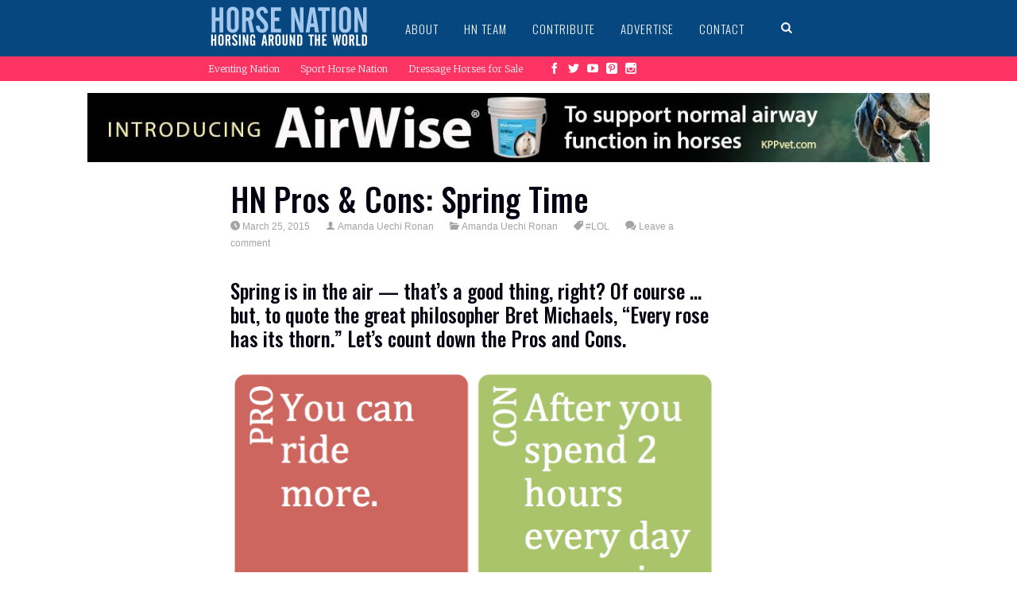

--- FILE ---
content_type: text/html; charset=UTF-8
request_url: https://www.horsenation.com/2015/03/25/hn-pros-cons-spring-time/
body_size: 15350
content:


<!DOCTYPE html>
<!--[if IE 6]>
<html id="ie6" lang="en-US"
 xmlns:fb="http://ogp.me/ns/fb#" itemscope itemtype="https://schema.org/BlogPosting">
<![endif]-->
<!--[if IE 7]>
<html id="ie7" lang="en-US"
 xmlns:fb="http://ogp.me/ns/fb#" itemscope itemtype="https://schema.org/BlogPosting">
<![endif]-->
<!--[if IE 8]>
<html id="ie8" lang="en-US"
 xmlns:fb="http://ogp.me/ns/fb#" itemscope itemtype="https://schema.org/BlogPosting">
<![endif]-->
<!--[if !(IE 6) | !(IE 7) | !(IE 8)  ]><!-->
<html lang="en-US"
 xmlns:fb="http://ogp.me/ns/fb#" itemscope itemtype="https://schema.org/BlogPosting">
<!--<![endif]-->
<head>
<meta charset="UTF-8" />
<meta name="viewport" content="width=device-width" />
<title>HN Pros &#038; Cons: Spring Time | HORSE NATION</title>
<link rel="profile" href="https://gmpg.org/xfn/11" />
<link rel="pingback" href="https://www.horsenation.com/xmlrpc.php" />

<meta name='robots' content='max-image-preview:large' />
<link rel='dns-prefetch' href='//www.horsenation.com' />
<link rel='dns-prefetch' href='//assets.pinterest.com' />
<link rel='dns-prefetch' href='//fonts.googleapis.com' />
<link rel='dns-prefetch' href='//s.w.org' />
<link rel='dns-prefetch' href='//m9m6e2w5.stackpathcdn.com' />
<link rel='dns-prefetch' href='//cdn.shareaholic.net' />
<link rel='dns-prefetch' href='//www.shareaholic.net' />
<link rel='dns-prefetch' href='//analytics.shareaholic.com' />
<link rel='dns-prefetch' href='//recs.shareaholic.com' />
<link rel='dns-prefetch' href='//partner.shareaholic.com' />
<link rel="alternate" type="application/rss+xml" title="HORSE NATION &raquo; Feed" href="https://www.horsenation.com/feed/" />
<link rel="alternate" type="application/rss+xml" title="HORSE NATION &raquo; Comments Feed" href="https://www.horsenation.com/comments/feed/" />
<link rel="alternate" type="application/rss+xml" title="HORSE NATION &raquo; HN Pros &#038; Cons: Spring Time Comments Feed" href="https://www.horsenation.com/2015/03/25/hn-pros-cons-spring-time/feed/" />
<!-- Shareaholic - https://www.shareaholic.com -->
<link rel='preload' href='//cdn.shareaholic.net/assets/pub/shareaholic.js' as='script'/>
<script data-no-minify='1' data-cfasync='false'>
_SHR_SETTINGS = {"endpoints":{"local_recs_url":"https:\/\/www.horsenation.com\/wp-admin\/admin-ajax.php?action=shareaholic_permalink_related","ajax_url":"https:\/\/www.horsenation.com\/wp-admin\/admin-ajax.php","share_counts_url":"https:\/\/www.horsenation.com\/wp-admin\/admin-ajax.php?action=shareaholic_share_counts_api"},"site_id":"44c063e669d6aff7437cec27d9000727","url_components":{"year":"2015","monthnum":"03","day":"25","hour":"14","minute":"20","second":"01","post_id":"82431","postname":"hn-pros-cons-spring-time","category":"amanda-ronan-2"}};
</script>
<script data-no-minify='1' data-cfasync='false' src='//cdn.shareaholic.net/assets/pub/shareaholic.js' data-shr-siteid='44c063e669d6aff7437cec27d9000727' async ></script>

<!-- Shareaholic Content Tags -->
<meta name='shareaholic:site_name' content='HORSE NATION' />
<meta name='shareaholic:language' content='en-US' />
<meta name='shareaholic:url' content='https://www.horsenation.com/2015/03/25/hn-pros-cons-spring-time/' />
<meta name='shareaholic:keywords' content='tag:#lol, cat:amanda uechi ronan, type:post' />
<meta name='shareaholic:article_published_time' content='2015-03-25T14:20:01-04:00' />
<meta name='shareaholic:article_modified_time' content='2015-04-02T08:48:19-04:00' />
<meta name='shareaholic:shareable_page' content='true' />
<meta name='shareaholic:article_author_name' content='Amanda Uechi Ronan' />
<meta name='shareaholic:site_id' content='44c063e669d6aff7437cec27d9000727' />
<meta name='shareaholic:wp_version' content='9.7.4' />
<meta name='shareaholic:image' content='https://assets.horsenation.com/wp-content/uploads/2015/03/Untitled63-300x180.png' />
<!-- Shareaholic Content Tags End -->
		<!-- This site uses the Google Analytics by MonsterInsights plugin v8.6.0 - Using Analytics tracking - https://www.monsterinsights.com/ -->
							<script src="//www.googletagmanager.com/gtag/js?id=UA-28841574-1"  data-cfasync="false" data-wpfc-render="false" type="text/javascript" async></script>
			<script data-cfasync="false" data-wpfc-render="false" type="text/javascript">
				var mi_version = '8.6.0';
				var mi_track_user = true;
				var mi_no_track_reason = '';
				
								var disableStrs = [
										'ga-disable-G-E3L5FV6XFY',
															'ga-disable-UA-28841574-1',
									];

				/* Function to detect opted out users */
				function __gtagTrackerIsOptedOut() {
					for ( var index = 0; index < disableStrs.length; index++ ) {
						if ( document.cookie.indexOf( disableStrs[ index ] + '=true' ) > -1 ) {
							return true;
						}
					}

					return false;
				}

				/* Disable tracking if the opt-out cookie exists. */
				if ( __gtagTrackerIsOptedOut() ) {
					for ( var index = 0; index < disableStrs.length; index++ ) {
						window[ disableStrs[ index ] ] = true;
					}
				}

				/* Opt-out function */
				function __gtagTrackerOptout() {
					for ( var index = 0; index < disableStrs.length; index++ ) {
						document.cookie = disableStrs[ index ] + '=true; expires=Thu, 31 Dec 2099 23:59:59 UTC; path=/';
						window[ disableStrs[ index ] ] = true;
					}
				}

				if ( 'undefined' === typeof gaOptout ) {
					function gaOptout() {
						__gtagTrackerOptout();
					}
				}
								window.dataLayer = window.dataLayer || [];

				window.MonsterInsightsDualTracker = {
					helpers: {},
					trackers: {},
				};
				if ( mi_track_user ) {
					function __gtagDataLayer() {
						dataLayer.push( arguments );
					}

					function __gtagTracker( type, name, parameters ) {
						if (!parameters) {
							parameters = {};
						}

						if (parameters.send_to) {
							__gtagDataLayer.apply( null, arguments );
							return;
						}

						if ( type === 'event' ) {
															parameters.send_to = monsterinsights_frontend.v4_id;
								var hookName = name;
								if ( typeof parameters[ 'event_category' ] !== 'undefined' ) {
									hookName = parameters[ 'event_category' ] + ':' + name;
								}

								if ( typeof MonsterInsightsDualTracker.trackers[ hookName ] !== 'undefined' ) {
									MonsterInsightsDualTracker.trackers[ hookName ]( parameters );
								} else {
									__gtagDataLayer( 'event', name, parameters );
								}
							
															parameters.send_to = monsterinsights_frontend.ua;
								__gtagDataLayer( type, name, parameters );
													} else {
							__gtagDataLayer.apply( null, arguments );
						}
					}
					__gtagTracker( 'js', new Date() );
					__gtagTracker( 'set', {
						'developer_id.dZGIzZG' : true,
											} );
										__gtagTracker( 'config', 'G-E3L5FV6XFY', {"forceSSL":"true"} );
															__gtagTracker( 'config', 'UA-28841574-1', {"forceSSL":"true"} );
										window.gtag = __gtagTracker;											(function () {
							/* https://developers.google.com/analytics/devguides/collection/analyticsjs/ */
							/* ga and __gaTracker compatibility shim. */
							var noopfn = function () {
								return null;
							};
							var newtracker = function () {
								return new Tracker();
							};
							var Tracker = function () {
								return null;
							};
							var p = Tracker.prototype;
							p.get = noopfn;
							p.set = noopfn;
							p.send = function (){
								var args = Array.prototype.slice.call(arguments);
								args.unshift( 'send' );
								__gaTracker.apply(null, args);
							};
							var __gaTracker = function () {
								var len = arguments.length;
								if ( len === 0 ) {
									return;
								}
								var f = arguments[len - 1];
								if ( typeof f !== 'object' || f === null || typeof f.hitCallback !== 'function' ) {
									if ( 'send' === arguments[0] ) {
										var hitConverted, hitObject = false, action;
										if ( 'event' === arguments[1] ) {
											if ( 'undefined' !== typeof arguments[3] ) {
												hitObject = {
													'eventAction': arguments[3],
													'eventCategory': arguments[2],
													'eventLabel': arguments[4],
													'value': arguments[5] ? arguments[5] : 1,
												}
											}
										}
										if ( 'pageview' === arguments[1] ) {
											if ( 'undefined' !== typeof arguments[2] ) {
												hitObject = {
													'eventAction': 'page_view',
													'page_path' : arguments[2],
												}
											}
										}
										if ( typeof arguments[2] === 'object' ) {
											hitObject = arguments[2];
										}
										if ( typeof arguments[5] === 'object' ) {
											Object.assign( hitObject, arguments[5] );
										}
										if ( 'undefined' !== typeof arguments[1].hitType ) {
											hitObject = arguments[1];
											if ( 'pageview' === hitObject.hitType ) {
												hitObject.eventAction = 'page_view';
											}
										}
										if ( hitObject ) {
											action = 'timing' === arguments[1].hitType ? 'timing_complete' : hitObject.eventAction;
											hitConverted = mapArgs( hitObject );
											__gtagTracker( 'event', action, hitConverted );
										}
									}
									return;
								}

								function mapArgs( args ) {
									var arg, hit = {};
									var gaMap = {
										'eventCategory': 'event_category',
										'eventAction': 'event_action',
										'eventLabel': 'event_label',
										'eventValue': 'event_value',
										'nonInteraction': 'non_interaction',
										'timingCategory': 'event_category',
										'timingVar': 'name',
										'timingValue': 'value',
										'timingLabel': 'event_label',
										'page' : 'page_path',
										'location' : 'page_location',
										'title' : 'page_title',
									};
									for ( arg in args ) {
																				if ( ! ( ! args.hasOwnProperty(arg) || ! gaMap.hasOwnProperty(arg) ) ) {
											hit[gaMap[arg]] = args[arg];
										} else {
											hit[arg] = args[arg];
										}
									}
									return hit;
								}

								try {
									f.hitCallback();
								} catch ( ex ) {
								}
							};
							__gaTracker.create = newtracker;
							__gaTracker.getByName = newtracker;
							__gaTracker.getAll = function () {
								return [];
							};
							__gaTracker.remove = noopfn;
							__gaTracker.loaded = true;
							window['__gaTracker'] = __gaTracker;
						})();
									} else {
										console.log( "" );
					( function () {
							function __gtagTracker() {
								return null;
							}
							window['__gtagTracker'] = __gtagTracker;
							window['gtag'] = __gtagTracker;
					} )();
									}
			</script>
				<!-- / Google Analytics by MonsterInsights -->
		<script type="text/javascript">
window._wpemojiSettings = {"baseUrl":"https:\/\/s.w.org\/images\/core\/emoji\/13.1.0\/72x72\/","ext":".png","svgUrl":"https:\/\/s.w.org\/images\/core\/emoji\/13.1.0\/svg\/","svgExt":".svg","source":{"concatemoji":"https:\/\/www.horsenation.com\/wp-includes\/js\/wp-emoji-release.min.js?ver=5.9.2"}};
/*! This file is auto-generated */
!function(e,a,t){var n,r,o,i=a.createElement("canvas"),p=i.getContext&&i.getContext("2d");function s(e,t){var a=String.fromCharCode;p.clearRect(0,0,i.width,i.height),p.fillText(a.apply(this,e),0,0);e=i.toDataURL();return p.clearRect(0,0,i.width,i.height),p.fillText(a.apply(this,t),0,0),e===i.toDataURL()}function c(e){var t=a.createElement("script");t.src=e,t.defer=t.type="text/javascript",a.getElementsByTagName("head")[0].appendChild(t)}for(o=Array("flag","emoji"),t.supports={everything:!0,everythingExceptFlag:!0},r=0;r<o.length;r++)t.supports[o[r]]=function(e){if(!p||!p.fillText)return!1;switch(p.textBaseline="top",p.font="600 32px Arial",e){case"flag":return s([127987,65039,8205,9895,65039],[127987,65039,8203,9895,65039])?!1:!s([55356,56826,55356,56819],[55356,56826,8203,55356,56819])&&!s([55356,57332,56128,56423,56128,56418,56128,56421,56128,56430,56128,56423,56128,56447],[55356,57332,8203,56128,56423,8203,56128,56418,8203,56128,56421,8203,56128,56430,8203,56128,56423,8203,56128,56447]);case"emoji":return!s([10084,65039,8205,55357,56613],[10084,65039,8203,55357,56613])}return!1}(o[r]),t.supports.everything=t.supports.everything&&t.supports[o[r]],"flag"!==o[r]&&(t.supports.everythingExceptFlag=t.supports.everythingExceptFlag&&t.supports[o[r]]);t.supports.everythingExceptFlag=t.supports.everythingExceptFlag&&!t.supports.flag,t.DOMReady=!1,t.readyCallback=function(){t.DOMReady=!0},t.supports.everything||(n=function(){t.readyCallback()},a.addEventListener?(a.addEventListener("DOMContentLoaded",n,!1),e.addEventListener("load",n,!1)):(e.attachEvent("onload",n),a.attachEvent("onreadystatechange",function(){"complete"===a.readyState&&t.readyCallback()})),(n=t.source||{}).concatemoji?c(n.concatemoji):n.wpemoji&&n.twemoji&&(c(n.twemoji),c(n.wpemoji)))}(window,document,window._wpemojiSettings);
</script>
<style type="text/css">
img.wp-smiley,
img.emoji {
	display: inline !important;
	border: none !important;
	box-shadow: none !important;
	height: 1em !important;
	width: 1em !important;
	margin: 0 0.07em !important;
	vertical-align: -0.1em !important;
	background: none !important;
	padding: 0 !important;
}
</style>
	<link rel='stylesheet' id='otw_sbm.css-css'  href='https://www.horsenation.com/wp-content/plugins/sidebar-manager-light/css/otw_sbm.css?ver=5.9.2' type='text/css' media='all' />
<link rel='stylesheet' id='otw_grid_manager-css'  href='https://www.horsenation.com/wp-content/plugins/otw-sidebar-widget-manager/include/otw_components/otw_grid_manager/css/otw-grid.css?ver=1.1' type='text/css' media='all' />
<link rel='stylesheet' id='otw_shortocde-css'  href='https://www.horsenation.com/wp-content/plugins/otw-sidebar-widget-manager/include/otw_components/otw_shortcode/css/otw_shortcode.css?ver=1.1' type='text/css' media='all' />
<link rel='stylesheet' id='dm-style-front-css'  href='https://www.horsenation.com/wp-content/themes/sympagrid/pukka/modules/dynamic-meta/assets/css/dm.front.css?ver=5.9.2' type='text/css' media='all' />
<link rel='stylesheet' id='pukka-style-css'  href='https://www.horsenation.com/wp-content/themes/sympagrid-child/style.css?ver=5.9.2' type='text/css' media='all' />
<link rel='stylesheet' id='google-arvo-font-css'  href='//fonts.googleapis.com/css?family=Arvo&#038;ver=5.9.2' type='text/css' media='all' />
<link rel='stylesheet' id='google-lato-font-css'  href='//fonts.googleapis.com/css?family=Lato&#038;ver=5.9.2' type='text/css' media='all' />
<link rel='stylesheet' id='icomoon-css'  href='https://www.horsenation.com/wp-content/themes/sympagrid/fonts/icomoon/style.css?ver=5.9.2' type='text/css' media='all' />
<link rel='stylesheet' id='swipebox-style-css'  href='https://www.horsenation.com/wp-content/themes/sympagrid/js/swipebox/swipebox.css?ver=5.9.2' type='text/css' media='all' />
<link rel='stylesheet' id='wp-block-library-css'  href='https://www.horsenation.com/wp-includes/css/dist/block-library/style.min.css?ver=5.9.2' type='text/css' media='all' />
<style id='global-styles-inline-css' type='text/css'>
body{--wp--preset--color--black: #000000;--wp--preset--color--cyan-bluish-gray: #abb8c3;--wp--preset--color--white: #ffffff;--wp--preset--color--pale-pink: #f78da7;--wp--preset--color--vivid-red: #cf2e2e;--wp--preset--color--luminous-vivid-orange: #ff6900;--wp--preset--color--luminous-vivid-amber: #fcb900;--wp--preset--color--light-green-cyan: #7bdcb5;--wp--preset--color--vivid-green-cyan: #00d084;--wp--preset--color--pale-cyan-blue: #8ed1fc;--wp--preset--color--vivid-cyan-blue: #0693e3;--wp--preset--color--vivid-purple: #9b51e0;--wp--preset--gradient--vivid-cyan-blue-to-vivid-purple: linear-gradient(135deg,rgba(6,147,227,1) 0%,rgb(155,81,224) 100%);--wp--preset--gradient--light-green-cyan-to-vivid-green-cyan: linear-gradient(135deg,rgb(122,220,180) 0%,rgb(0,208,130) 100%);--wp--preset--gradient--luminous-vivid-amber-to-luminous-vivid-orange: linear-gradient(135deg,rgba(252,185,0,1) 0%,rgba(255,105,0,1) 100%);--wp--preset--gradient--luminous-vivid-orange-to-vivid-red: linear-gradient(135deg,rgba(255,105,0,1) 0%,rgb(207,46,46) 100%);--wp--preset--gradient--very-light-gray-to-cyan-bluish-gray: linear-gradient(135deg,rgb(238,238,238) 0%,rgb(169,184,195) 100%);--wp--preset--gradient--cool-to-warm-spectrum: linear-gradient(135deg,rgb(74,234,220) 0%,rgb(151,120,209) 20%,rgb(207,42,186) 40%,rgb(238,44,130) 60%,rgb(251,105,98) 80%,rgb(254,248,76) 100%);--wp--preset--gradient--blush-light-purple: linear-gradient(135deg,rgb(255,206,236) 0%,rgb(152,150,240) 100%);--wp--preset--gradient--blush-bordeaux: linear-gradient(135deg,rgb(254,205,165) 0%,rgb(254,45,45) 50%,rgb(107,0,62) 100%);--wp--preset--gradient--luminous-dusk: linear-gradient(135deg,rgb(255,203,112) 0%,rgb(199,81,192) 50%,rgb(65,88,208) 100%);--wp--preset--gradient--pale-ocean: linear-gradient(135deg,rgb(255,245,203) 0%,rgb(182,227,212) 50%,rgb(51,167,181) 100%);--wp--preset--gradient--electric-grass: linear-gradient(135deg,rgb(202,248,128) 0%,rgb(113,206,126) 100%);--wp--preset--gradient--midnight: linear-gradient(135deg,rgb(2,3,129) 0%,rgb(40,116,252) 100%);--wp--preset--duotone--dark-grayscale: url('#wp-duotone-dark-grayscale');--wp--preset--duotone--grayscale: url('#wp-duotone-grayscale');--wp--preset--duotone--purple-yellow: url('#wp-duotone-purple-yellow');--wp--preset--duotone--blue-red: url('#wp-duotone-blue-red');--wp--preset--duotone--midnight: url('#wp-duotone-midnight');--wp--preset--duotone--magenta-yellow: url('#wp-duotone-magenta-yellow');--wp--preset--duotone--purple-green: url('#wp-duotone-purple-green');--wp--preset--duotone--blue-orange: url('#wp-duotone-blue-orange');--wp--preset--font-size--small: 13px;--wp--preset--font-size--medium: 20px;--wp--preset--font-size--large: 36px;--wp--preset--font-size--x-large: 42px;}.has-black-color{color: var(--wp--preset--color--black) !important;}.has-cyan-bluish-gray-color{color: var(--wp--preset--color--cyan-bluish-gray) !important;}.has-white-color{color: var(--wp--preset--color--white) !important;}.has-pale-pink-color{color: var(--wp--preset--color--pale-pink) !important;}.has-vivid-red-color{color: var(--wp--preset--color--vivid-red) !important;}.has-luminous-vivid-orange-color{color: var(--wp--preset--color--luminous-vivid-orange) !important;}.has-luminous-vivid-amber-color{color: var(--wp--preset--color--luminous-vivid-amber) !important;}.has-light-green-cyan-color{color: var(--wp--preset--color--light-green-cyan) !important;}.has-vivid-green-cyan-color{color: var(--wp--preset--color--vivid-green-cyan) !important;}.has-pale-cyan-blue-color{color: var(--wp--preset--color--pale-cyan-blue) !important;}.has-vivid-cyan-blue-color{color: var(--wp--preset--color--vivid-cyan-blue) !important;}.has-vivid-purple-color{color: var(--wp--preset--color--vivid-purple) !important;}.has-black-background-color{background-color: var(--wp--preset--color--black) !important;}.has-cyan-bluish-gray-background-color{background-color: var(--wp--preset--color--cyan-bluish-gray) !important;}.has-white-background-color{background-color: var(--wp--preset--color--white) !important;}.has-pale-pink-background-color{background-color: var(--wp--preset--color--pale-pink) !important;}.has-vivid-red-background-color{background-color: var(--wp--preset--color--vivid-red) !important;}.has-luminous-vivid-orange-background-color{background-color: var(--wp--preset--color--luminous-vivid-orange) !important;}.has-luminous-vivid-amber-background-color{background-color: var(--wp--preset--color--luminous-vivid-amber) !important;}.has-light-green-cyan-background-color{background-color: var(--wp--preset--color--light-green-cyan) !important;}.has-vivid-green-cyan-background-color{background-color: var(--wp--preset--color--vivid-green-cyan) !important;}.has-pale-cyan-blue-background-color{background-color: var(--wp--preset--color--pale-cyan-blue) !important;}.has-vivid-cyan-blue-background-color{background-color: var(--wp--preset--color--vivid-cyan-blue) !important;}.has-vivid-purple-background-color{background-color: var(--wp--preset--color--vivid-purple) !important;}.has-black-border-color{border-color: var(--wp--preset--color--black) !important;}.has-cyan-bluish-gray-border-color{border-color: var(--wp--preset--color--cyan-bluish-gray) !important;}.has-white-border-color{border-color: var(--wp--preset--color--white) !important;}.has-pale-pink-border-color{border-color: var(--wp--preset--color--pale-pink) !important;}.has-vivid-red-border-color{border-color: var(--wp--preset--color--vivid-red) !important;}.has-luminous-vivid-orange-border-color{border-color: var(--wp--preset--color--luminous-vivid-orange) !important;}.has-luminous-vivid-amber-border-color{border-color: var(--wp--preset--color--luminous-vivid-amber) !important;}.has-light-green-cyan-border-color{border-color: var(--wp--preset--color--light-green-cyan) !important;}.has-vivid-green-cyan-border-color{border-color: var(--wp--preset--color--vivid-green-cyan) !important;}.has-pale-cyan-blue-border-color{border-color: var(--wp--preset--color--pale-cyan-blue) !important;}.has-vivid-cyan-blue-border-color{border-color: var(--wp--preset--color--vivid-cyan-blue) !important;}.has-vivid-purple-border-color{border-color: var(--wp--preset--color--vivid-purple) !important;}.has-vivid-cyan-blue-to-vivid-purple-gradient-background{background: var(--wp--preset--gradient--vivid-cyan-blue-to-vivid-purple) !important;}.has-light-green-cyan-to-vivid-green-cyan-gradient-background{background: var(--wp--preset--gradient--light-green-cyan-to-vivid-green-cyan) !important;}.has-luminous-vivid-amber-to-luminous-vivid-orange-gradient-background{background: var(--wp--preset--gradient--luminous-vivid-amber-to-luminous-vivid-orange) !important;}.has-luminous-vivid-orange-to-vivid-red-gradient-background{background: var(--wp--preset--gradient--luminous-vivid-orange-to-vivid-red) !important;}.has-very-light-gray-to-cyan-bluish-gray-gradient-background{background: var(--wp--preset--gradient--very-light-gray-to-cyan-bluish-gray) !important;}.has-cool-to-warm-spectrum-gradient-background{background: var(--wp--preset--gradient--cool-to-warm-spectrum) !important;}.has-blush-light-purple-gradient-background{background: var(--wp--preset--gradient--blush-light-purple) !important;}.has-blush-bordeaux-gradient-background{background: var(--wp--preset--gradient--blush-bordeaux) !important;}.has-luminous-dusk-gradient-background{background: var(--wp--preset--gradient--luminous-dusk) !important;}.has-pale-ocean-gradient-background{background: var(--wp--preset--gradient--pale-ocean) !important;}.has-electric-grass-gradient-background{background: var(--wp--preset--gradient--electric-grass) !important;}.has-midnight-gradient-background{background: var(--wp--preset--gradient--midnight) !important;}.has-small-font-size{font-size: var(--wp--preset--font-size--small) !important;}.has-medium-font-size{font-size: var(--wp--preset--font-size--medium) !important;}.has-large-font-size{font-size: var(--wp--preset--font-size--large) !important;}.has-x-large-font-size{font-size: var(--wp--preset--font-size--x-large) !important;}
</style>
<link rel='stylesheet' id='en-resajax-style-css'  href='https://www.horsenation.com/wp-content/plugins/en-responsive-widget/styles.css?ver=5.9.2' type='text/css' media='all' />
<script type='text/javascript' src='https://www.horsenation.com/wp-includes/js/jquery/jquery.min.js?ver=3.6.0' id='jquery-core-js'></script>
<script type='text/javascript' src='https://www.horsenation.com/wp-includes/js/jquery/jquery-migrate.min.js?ver=3.3.2' id='jquery-migrate-js'></script>
<script type='text/javascript' src='https://www.horsenation.com/wp-content/themes/sympagrid/pukka/modules/dynamic-meta/assets/js/jquery.dm.front.js?ver=5.9.2' id='jquery-dm-front-js'></script>
<script type='text/javascript' src='https://www.horsenation.com/wp-content/themes/sympagrid/pukka/modules/dynamic-meta/assets/js/gmaps.js?ver=5.9.2' id='gmaps-js'></script>
<script type='text/javascript' src='https://www.horsenation.com/wp-includes/js/imagesloaded.min.js?ver=4.1.4' id='imagesloaded-js'></script>
<script type='text/javascript' src='https://www.horsenation.com/wp-includes/js/masonry.min.js?ver=4.2.2' id='masonry-js'></script>
<script type='text/javascript' src='https://www.horsenation.com/wp-includes/js/jquery/jquery.masonry.min.js?ver=3.1.2b' id='jquery-masonry-js'></script>
<script type='text/javascript' src='https://www.horsenation.com/wp-content/themes/sympagrid/js/swipebox/jquery.swipebox.js?ver=5.9.2' id='jquery.swipebox-js'></script>
<script type='text/javascript' src='https://www.horsenation.com/wp-content/themes/sympagrid/js/jquery.flexslider-min.js?ver=5.9.2' id='jquery.flexslider-js'></script>
<script type='text/javascript' src='https://www.horsenation.com/wp-content/themes/sympagrid/js/jquery.mousewheel.js?ver=5.9.2' id='jquery-mousewheel-js'></script>
<script type='text/javascript' src='https://www.horsenation.com/wp-includes/js/jquery/ui/core.min.js?ver=1.13.1' id='jquery-ui-core-js'></script>
<script type='text/javascript' src='https://www.horsenation.com/wp-includes/js/jquery/ui/menu.min.js?ver=1.13.1' id='jquery-ui-menu-js'></script>
<script type='text/javascript' src='https://www.horsenation.com/wp-includes/js/dist/vendor/regenerator-runtime.min.js?ver=0.13.9' id='regenerator-runtime-js'></script>
<script type='text/javascript' src='https://www.horsenation.com/wp-includes/js/dist/vendor/wp-polyfill.min.js?ver=3.15.0' id='wp-polyfill-js'></script>
<script type='text/javascript' src='https://www.horsenation.com/wp-includes/js/dist/dom-ready.min.js?ver=ecda74de0221e1c2ce5c57cbb5af09d5' id='wp-dom-ready-js'></script>
<script type='text/javascript' src='https://www.horsenation.com/wp-includes/js/dist/hooks.min.js?ver=1e58c8c5a32b2e97491080c5b10dc71c' id='wp-hooks-js'></script>
<script type='text/javascript' src='https://www.horsenation.com/wp-includes/js/dist/i18n.min.js?ver=30fcecb428a0e8383d3776bcdd3a7834' id='wp-i18n-js'></script>
<script type='text/javascript' id='wp-i18n-js-after'>
wp.i18n.setLocaleData( { 'text direction\u0004ltr': [ 'ltr' ] } );
</script>
<script type='text/javascript' id='wp-a11y-js-translations'>
( function( domain, translations ) {
	var localeData = translations.locale_data[ domain ] || translations.locale_data.messages;
	localeData[""].domain = domain;
	wp.i18n.setLocaleData( localeData, domain );
} )( "default", { "locale_data": { "messages": { "": {} } } } );
</script>
<script type='text/javascript' src='https://www.horsenation.com/wp-includes/js/dist/a11y.min.js?ver=68e470cf840f69530e9db3be229ad4b6' id='wp-a11y-js'></script>
<script type='text/javascript' id='jquery-ui-autocomplete-js-extra'>
/* <![CDATA[ */
var uiAutocompleteL10n = {"noResults":"No results found.","oneResult":"1 result found. Use up and down arrow keys to navigate.","manyResults":"%d results found. Use up and down arrow keys to navigate.","itemSelected":"Item selected."};
/* ]]> */
</script>
<script type='text/javascript' src='https://www.horsenation.com/wp-includes/js/jquery/ui/autocomplete.min.js?ver=1.13.1' id='jquery-ui-autocomplete-js'></script>
<script type='text/javascript' id='pukka-script-js-extra'>
/* <![CDATA[ */
var Pukka = {"ajaxurl":"https:\/\/www.horsenation.com\/wp-admin\/admin-ajax.php","grid_layout":{"infinite_scroll":"on","infinite_page":2,"infinite_more":true,"current_page":"","front_page_cats":"","inner_grid":{"use_inner_grid":"on","tax":"","term_id":"","date":""}},"page_settings":{"margin":10,"box_width":250,"box_height":520,"num_columns":4,"sidebar_width":280,"home_sidebar":false,"big_img_width":520,"big_img_height":290,"medium_img_width":250,"medium_img_height":290,"small_img_width":250,"small_img_height":135,"content_width":720},"language":"","secondary_menu":"1"};
/* ]]> */
</script>
<script type='text/javascript' src='https://www.horsenation.com/wp-content/themes/sympagrid/js/pukka.js?ver=5.9.2' id='pukka-script-js'></script>
<script type='text/javascript' src='https://www.horsenation.com/wp-content/themes/sympagrid/js/modernizr.custom.js?ver=5.9.2' id='modernizr-js'></script>
<script type='text/javascript' src='https://www.horsenation.com/wp-content/themes/sympagrid/pukka/modules/grid-layout/assets/js/jquery.featured.content.front.js?ver=5.9.2' id='featured-content-script-js'></script>
<script type='text/javascript' src='https://www.horsenation.com/wp-content/plugins/google-analytics-for-wordpress/assets/js/frontend-gtag.min.js?ver=8.6.0' id='monsterinsights-frontend-script-js'></script>
<script data-cfasync="false" data-wpfc-render="false" type="text/javascript" id='monsterinsights-frontend-script-js-extra'>/* <![CDATA[ */
var monsterinsights_frontend = {"js_events_tracking":"true","download_extensions":"doc,pdf,ppt,zip,xls,docx,pptx,xlsx","inbound_paths":"[]","home_url":"https:\/\/www.horsenation.com","hash_tracking":"false","ua":"UA-28841574-1","v4_id":"G-E3L5FV6XFY"};/* ]]> */
</script>
<script type='text/javascript' id='en-resajax-script-js-extra'>
/* <![CDATA[ */
var enres_cache = {"ajax_url":"https:\/\/www.horsenation.com\/wp-json\/en\/v1\/en-get-content\/1769133758"};
/* ]]> */
</script>
<script type='text/javascript' src='https://www.horsenation.com/wp-content/plugins/en-responsive-widget/js/enres_cache.js?ver=5.9.2' id='en-resajax-script-js'></script>

<!-- OG: 3.1.2 --><link rel="image_src" href="https://assets.horsenation.com/wp-content/uploads/2015/03/Untitled63.png" /><meta name="msapplication-TileImage" content="https://assets.horsenation.com/wp-content/uploads/2015/03/Untitled63.png" />
<meta property="og:image" content="https://assets.horsenation.com/wp-content/uploads/2015/03/Untitled63.png" /><meta property="og:image:secure_url" content="https://assets.horsenation.com/wp-content/uploads/2015/03/Untitled63.png" /><meta property="og:image:width" content="946" /><meta property="og:image:height" content="568" /><meta property="og:image:alt" content="Untitled" /><meta property="og:image:type" content="image/png" /><meta property="og:description" content="Spring is in the air -- that&#039;s a good thing, right? Of course ... but, to quote the great philosopher Bret Michaels, &quot;Every rose has its thorn.&quot; Let&#039;s count down the Pros and Cons.     Photo by Callie Rae King Go Riding!" /><meta property="og:type" content="article" /><meta property="og:locale" content="en_US" /><meta property="og:site_name" content="HORSE NATION" /><meta property="og:title" content="HN Pros &#038; Cons: Spring Time" /><meta property="og:url" content="https://www.horsenation.com/2015/03/25/hn-pros-cons-spring-time/" /><meta property="og:updated_time" content="2015-04-02T08:48:19-04:00" />
<meta property="article:tag" content="#LOL" /><meta property="article:published_time" content="2015-03-25T18:20:01+00:00" /><meta property="article:modified_time" content="2015-04-02T12:48:19+00:00" /><meta property="article:section" content="Amanda Uechi Ronan" /><meta property="article:author:first_name" content="Amanda" /><meta property="article:author:last_name" content="Ronan" /><meta property="article:author:username" content="Amanda Uechi Ronan" />
<meta property="twitter:partner" content="ogwp" /><meta property="twitter:card" content="summary_large_image" /><meta property="twitter:image" content="https://assets.horsenation.com/wp-content/uploads/2015/03/Untitled63.png" /><meta property="twitter:image:alt" content="Untitled" /><meta property="twitter:title" content="HN Pros &#038; Cons: Spring Time" /><meta property="twitter:description" content="Spring is in the air -- that&#039;s a good thing, right? Of course ... but, to quote the great philosopher Bret Michaels, &quot;Every rose has its thorn.&quot; Let&#039;s count down the Pros and Cons.     Photo by..." /><meta property="twitter:url" content="https://www.horsenation.com/2015/03/25/hn-pros-cons-spring-time/" />
<meta itemprop="image" content="https://assets.horsenation.com/wp-content/uploads/2015/03/Untitled63.png" /><meta itemprop="name" content="HN Pros &#038; Cons: Spring Time" /><meta itemprop="headline" content="HN Pros &#038; Cons: Spring Time" /><meta itemprop="description" content="Spring is in the air -- that&#039;s a good thing, right? Of course ... but, to quote the great philosopher Bret Michaels, &quot;Every rose has its thorn.&quot; Let&#039;s count down the Pros and Cons.     Photo by Callie Rae King Go Riding!" /><meta itemprop="datePublished" content="2015-03-25" /><meta itemprop="dateModified" content="2015-04-02T12:48:19+00:00" /><meta itemprop="author" content="Amanda Uechi Ronan" />
<meta property="profile:first_name" content="Amanda" /><meta property="profile:last_name" content="Ronan" /><meta property="profile:username" content="Amanda Uechi Ronan" />
<!-- /OG -->

<link rel="https://api.w.org/" href="https://www.horsenation.com/wp-json/" /><link rel="alternate" type="application/json" href="https://www.horsenation.com/wp-json/wp/v2/posts/82431" /><link rel="EditURI" type="application/rsd+xml" title="RSD" href="https://www.horsenation.com/xmlrpc.php?rsd" />
<link rel="wlwmanifest" type="application/wlwmanifest+xml" href="https://www.horsenation.com/wp-includes/wlwmanifest.xml" /> 
<meta name="generator" content="WordPress 5.9.2" />
<link rel="canonical" href="https://www.horsenation.com/2015/03/25/hn-pros-cons-spring-time/" />
<link rel='shortlink' href='https://www.horsenation.com/?p=82431' />
<link rel="alternate" type="application/json+oembed" href="https://www.horsenation.com/wp-json/oembed/1.0/embed?url=https%3A%2F%2Fwww.horsenation.com%2F2015%2F03%2F25%2Fhn-pros-cons-spring-time%2F" />
<link rel="alternate" type="text/xml+oembed" href="https://www.horsenation.com/wp-json/oembed/1.0/embed?url=https%3A%2F%2Fwww.horsenation.com%2F2015%2F03%2F25%2Fhn-pros-cons-spring-time%2F&#038;format=xml" />

<!-- This site is using AdRotate v4.14 Professional to display their advertisements - https://ajdg.solutions/products/adrotate-for-wordpress/ -->
<!-- AdRotate CSS -->
<style type="text/css" media="screen">
	.g { margin:0px; padding:0px; overflow:hidden; line-height:1; zoom:1; }
	.g img { height:auto; }
	.g-col { position:relative; float:left; }
	.g-col:first-child { margin-left: 0; }
	.g-col:last-child { margin-right: 0; }
	.g-1 { margin:1px 1px 1px 1px; }
	.g-2 { margin:1px 1px 1px 1px; }
	.g-3 { margin:1px 1px 1px 1px; }
	.g-4 { margin:0px 0px 8px 0px;width:100%; max-width:250px; height:100%; max-height:250px; }
	.g-5 { margin:0px 0px 5px 0px;width:100%; max-width:150px; height:100%; max-height:350px; }
	.g-7 { margin:0px 0px 0px 0px;width:100%; max-width:250px; height:100%; max-height:250px; }
	.g-8 { margin:0px 0px 0px 0px;width:100%; max-width:250px; height:100%; max-height:250px; }
	@media only screen and (max-width: 480px) {
		.g-col, .g-dyn, .g-single { width:100%; margin-left:0; margin-right:0; }
	}
</style>
<!-- /AdRotate CSS -->

<meta property="fb:app_id" content="1459293904351893"/><meta property="fb:admins" content="GKo5ADaKDBv,49802317"/>
<link rel="shortcut icon" href="https://assets.horsenation.com/wp-content/uploads/2014/09/horsenationfavicon.png" />

<link rel="stylesheet" type="text/css" href="//fonts.googleapis.com/css?family=Oswald:100,300,500,700&subset=latin,latin-ext">
<link rel="stylesheet" type="text/css" href="//fonts.googleapis.com/css?family=Merriweather:100,300,500,700&subset=latin,latin-ext"><meta name="description" content="Spring is in the air -- that&#039;s a good thing, right? Of course ... but, to quote the great philosopher Bret Michaels, &quot;Every rose has its thorn.&quot; Let&#039;s coun..." />

<style type="text/css">

.entry-title {
 font-family: 'Oswald';
}

body {
 font-family: 'Merriweather';
}

.entry-content h1 {
}

.entry-content h2 {
}

.entry-content h3 {
}

.entry-content h4 {
}

.entry-content h5 {
}

.entry-content h6 {
}

body { color: #3a3a3a !important;}
#logo-text{color: #a3c7ec;}
#sidebar li a, #sidebar li a:visited {color: #666666;}
#sidebar li a:hover {color: #666666;}
h1, h2, h3, h4, h5, h6, h1 a, h2 a, h3 a, h4 a, h5 a, h6 a, h1 a:visited, h2 a:visited, h3 a:visited, h4 a:visited, h5 a:visited, h6 a:visited {color: #070211 !important;}
a, a:visited{ color: #0854c7; }
a, a:visited{ color: #0854c7; }
.brick-big .box-social{ background-color: #fd3363; }
.brick-big:hover {box-shadow: 0 0 3px 2px rgba(253,51,99,0.5);}
.brick-big .box-social .social-arrow {background-color: #db1141}
.brick-medium .box-social{ background-color: #a3c7ec; }
.brick-medium:hover {box-shadow: 0 0 3px 2px rgba(163,199,236,0.5);}
.brick-medium .box-social .social-arrow {background-color: #81a5ca}
.brick-small .box-social{ background-color: #0854c7; }
.brick-small:hover {box-shadow: 0 0 3px 2px rgba(8,84,199,0.5);}
.brick-small .box-social .social-arrow {background-color: #0632a5}
button, input[type="button"], input[type="reset"], input[type="submit"]{ background-color: #fd3363; }
input[type="text"]:focus, textarea:focus{ border-color: #fd3363; }
h1, h2, h3, h4, h5, h6, h1 a, h2 a, h3 a, h4 a, h5 a, h6 a, h1 a:visited, h2 a:visited, h3 a:visited, h4 a:visited, h5 a:visited, h6 a:visited {font-family: "Oswald" !important;}
body {
font-family: "Merriweather" !important;
}

#menu-wrap.menu-top, 
							#menu-wrap.menu-top #main-menu li,
							#menu-wrap.menu-top #main-menu li a,
							#menu-wrap.menu-top #main-menu li a:visited,
							#menu-wrap.menu-top #main-menu .sub-menu li:hover,
							#menu-wrap.menu-top #main-menu .sub-menu li:hover a,
							#menu-wrap.menu-top #main-menu .sub-menu li:hover a:visited,
							#menu-wrap.menu-top #main-menu .children li:hover,
							#menu-wrap.menu-top #main-menu .children li:hover a,
							#menu-wrap.menu-top #main-menu .children li:hover a:visited,
							#menu-wrap.menu-top #main-menu #show-search-wrap,
							#menu-wrap.menu-top #main-menu #show-search, 
							#searchsubmit-main { 
								background-color: #064780;
								color: #f5f5f5;
							}

							#menu-wrap.menu-top #main-menu li:hover, 
							#menu-wrap.menu-top #main-menu .sub-menu,
							#menu-wrap.menu-top #main-menu .children, 
							#menu-wrap.menu-top #main-menu .sub-menu li:hover,
							#menu-wrap.menu-top #main-menu .children li:hover, 
							#searchsubmit-main, 
							#search-outer input[type="text"]:focus { 
								border: 1px solid #064780;
							}

							#menu-wrap.menu-top #main-menu li:hover, 
							#menu-wrap.menu-top #main-menu li:hover a, 
							#menu-wrap.menu-top #main-menu li:hover a:visited, 
							#menu-wrap.menu-top #main-menu .sub-menu,
							#menu-wrap.menu-top #main-menu .children,
							#menu-wrap.menu-top #main-menu .sub-menu li,
							#menu-wrap.menu-top #main-menu .sub-menu li a,
							#menu-wrap.menu-top #main-menu .sub-menu li a:visited,
							#menu-wrap.menu-top #main-menu .children li, 
							#menu-wrap.menu-top #main-menu .children li a,
							#menu-wrap.menu-top #main-menu .children li a:visited { 
								background-color: #fd3363;
								color: #ffffff;
							}

							#menu-wrap.menu-top #main-menu li:hover {	
								border-bottom: none;
							}

							#menu-wrap.menu-top #main-menu .sub-menu,
							#menu-wrap.menu-top #main-menu .children { 
								border-top: none;
							}

							#menu-wrap.menu-top #main-menu .sub-menu li:hover,
							#menu-wrap.menu-top #main-menu .children li:hover {
								border-left: none;
								border-right: none;
							}
#menu-wrap.menu-top #secondary-menu,
							#menu-wrap.menu-top #secondary-menu li, 
							#menu-wrap.menu-top #secondary-menu li a,
							#menu-wrap.menu-top #secondary-menu li a:visited,
							#menu-wrap.menu-top #secondary-menu > div, 
							#menu-wrap.menu-top #secondary-menu .sub-menu li:hover,
							#menu-wrap.menu-top #secondary-menu .sub-menu li:hover a,
							#menu-wrap.menu-top #secondary-menu .sub-menu li:hover a:visited,
							#menu-wrap.menu-top #secondary-menu .children li:hover,
							#menu-wrap.menu-top #secondary-menu .children li:hover a,
							#menu-wrap.menu-top #secondary-menu .children li:hover a:visited {
								background-color: #fd3363;
								color: #f0f0f0;
							}

							#menu-wrap.menu-top #secondary-menu li:hover,
							#menu-wrap.menu-top #secondary-menu li:hover a,
							#menu-wrap.menu-top #secondary-menu li:hover a:visited,
							#menu-wrap.menu-top #secondary-menu .sub-menu li,
							#menu-wrap.menu-top #secondary-menu .sub-menu li a,
							#menu-wrap.menu-top #secondary-menu .sub-menu li a:visited,
							#menu-wrap.menu-top #secondary-menu .children li,
							#menu-wrap.menu-top #secondary-menu .children li a,
							#menu-wrap.menu-top #secondary-menu .children li a:visited {
								background-color: #064780; 
								color: #ffffff;
							}

							#menu-wrap.menu-top #secondary-menu .sub-menu li:hover,
							#menu-wrap.menu-top #secondary-menu .children li:hover, 
							#menu-wrap.menu-top #secondary-menu li:hover, 
							#menu-wrap.menu-top #secondary-menu .sub-menu,
							#menu-wrap.menu-top #secondary-menu .children  { 
								border: 1px solid #064780;
							}

							#menu-wrap.menu-top #secondary-menu .sub-menu li:hover,
							#menu-wrap.menu-top #secondary-menu .children li:hover {
								border-left: none;
								border-right: none;
							}

							#menu-wrap.menu-top #secondary-menu li:hover { 
								border-bottom: none;
							}

							#menu-wrap.menu-top #secondary-menu .sub-menu,
							#menu-wrap.menu-top #secondary-menu .children { 
								border-top: none;
							}@media all and (max-width: 700px){ .brick, .brick-medium, .brick-big {max-width: 90%; max-width: calc(100% - 20px);}}
.brick-big {width:520px;}
.brick-medium {width:250px;}
.brick-small {width:250px;}
.brick-big {height:520px;}
.brick-medium {height:520px;}
.brick-small {height:250px;}
#main {max-width: 1000px;}
.home #brick-wrap {width: 1090px; max-width: 100%; max-width: calc(100% - 10px);}
.home.has-grid #main {max-width: 1090px;}
.brick{margin: 10px;}
.archive #content {width: 1000px;}
.archive #brick-wrap {width: 1090px; max-width: 100%; max-width: calc(100% - 10px);}
.archive.has-grid #main {max-width: 1090px;}
.archive .brick{margin: 10px;}
.archive.has-grid #brick-wrap .brick-cat-title {width: 100% !important; width: calc(100% - 20px) !important; max-width: 100%;}#sidebar {width: 280px}
#sidebar .widget {width: 280px;}

#sidebar-bg, #sidebar-top, #sidebar-wrap{
background-color:#f0f0f0;
}

.brick, .brick-meta-wrap{
background:#f0f0f0;
}

.brick-meta, .brick-meta a, .brick-meta a:visited{
color:#999;
}

#main-menu li, #main-menu li a{
font-family:'Oswald', sans-serif !important;
letter-spacing:1px;
font-size:15px;
}

#secondary-menu li, #secondary-menu li a{
text-transform:none !important;
}

#menu-wrap.menu-top #main-menu li a{
padding: 0 15px !important;
}

.button, button, input[type="button"], input[type="reset"], input[type="submit"]{
border: 1px solid #fd3363 !important;
}

.featured{
display:none;
}

#top-link {
background-color: #fd3363;
}

.box-social .social-label{
font-family: 'Oswald', sans-serif !important;
letter-spacing:1px;
font-size:15px;
}

.content-wrap .page-title{
font-size: 45px;
margin-bottom: 0px;
}

.content-wrap {
font-size: 15px !important;
}

#menu-wrap.smaller.menu-top #main-menu li {
    height: 70px;
    line-height: 70px;
    font-size: 16px;
}

#menu-wrap.smaller.menu-top #main-menu li a {
    padding: 0 15px !important;
}

#menu-wrap.menu-top.smaller #main-menu #show-search-wrap {
    height: 70px;
    line-height: 70px;
}

#menu-wrap.menu-top.smaller #secondary-menu li {
    font-size: 12px;
    height: 29px;
    line-height: 29px;
}

#menu-wrap.smaller.menu-top #main-menu .sub-menu, 
#menu-wrap.smaller.menu-top #main-menu .children {
    top: 70px;
}

#menu-wrap.menu-top #main-menu .sub-menu li, 
#menu-wrap.menu-top #main-menu .children li {
    line-height: 16px;
    height: auto;
}

#menu-wrap.smaller.menu-top #main-menu .sub-menu a, 
#menu-wrap.smaller.menu-top #main-menu .children a {
    padding: 10px;
}

#menu-wrap.menu-top.smaller #main-logo img {
    max-height: 70px;
}

#menu-wrap.menu-top.smaller #secondary-menu li.head-social{
vertical-align: middle;
font-size: 14px;
line-height: 26px;
background-color: transparent !important;
border: 1px solid transparent !important;
border-bottom: none;
padding: 0 14px;
color: #f0f0f0 !important;
}

#menu-wrap.menu-top.smaller #secondary-menu{
height: 31px;
line-height: 29px;
}

.entry-meta{
font-style: normal;
font-family: 'icomoon';
font-size:12px;
-webkit-font-smoothing: antialiased;
-moz-osx-font-smoothing: grayscale;
}

#leader-wrapper{
padding: 15px 0 0 !important; 
}

#leaderboard{
width: 1060px !important;
padding-right:0 !important;
}

.home #leaderboard{
padding-right:10px !important;
}

.has-grid #main{
padding-top: 0 !important;
}

#main{
margin: 10px auto 0px !important; 
padding-top: 10px !important; 
max-width:1060px;
}

#content{
width:100% !important;
}

.content-wrap{
margin: 0 !important;
margin-right:0 !important;
}

#sidebar .widget{
border-bottom: none !important;
margin-bottom:0 !important;
}

.home.has-grid #main{
max-width:1090px !important;
}

#smartpak:hover, #smartpak2:hover, #smartpak3:hover{
background-color: #064780 !important;
}

.shareaholic-recommendations-container .shareaholic-recommendations-header{
font-size: 16px;
font-family: 'Oswald', sans-serif;
text-transform: uppercase;
font-weight: 700;
color: #000;
}

.shareaholic-recommendations-container .shareaholic-recommendations .shareaholic-recommendation .recommendation-article-link .recommendation-article-title{
line-height: 1.4 !important;
font-family: 'Oswald', sans-serif !important;
font-weight: normal !important;
}

.shareaholic-recommendations-container.rounded .shareaholic-recommendations .shareaholic-recommendation .recommendation-article-link .recommendation-article-details{
background: rgba(255,255,255,0.9) !important;
}

#searchform{
margin-bottom:10px;
}

.searchform input[type="text"], #searchform input[type="text"]{
width:185px;
}

.content-wrap .page-title{
font-weight:normal !important;
}

h1, h2, h3, h4, h5, h6, h1 a, h2 a, h3 a, h4 a, h5 a, h6 a, h1 a:visited, h2 a:visited, h3 a:visited, h4 a:visited, h5 a:visited, h6 a:visited{
font-weight:normal !important;
}

.content-wrap h3{
font-size:35px !important;
}

.content-wrap h1{
font-size:40px !important;
}

p{
margin-bottom:1em !important}

.comment-respond{
display:none !important;
}

.content-wrap h4{
font-size:25px !important;
}

@media all and (max-width: 960px){
#leader-wrapper{
display:block !important;
width:100% !important;
height: 100% !important;
}

#leaderboard{
width:100% !important;
height: 100% !important;
}

.home #leaderboard{
padding-right: 0 !important;
}

#topbanner{
max-width:100% !important;}
}
</style>

<script type="text/javascript">


 var fontEffects = new Array();

</script>
<style type="text/css">.recentcomments a{display:inline !important;padding:0 !important;margin:0 !important;}</style><style type="text/css" id="custom-background-css">
body.custom-background { background-color: #ffffff; }
</style>
			<style type="text/css" id="wp-custom-css">
			/*
You can add your own CSS here.

Click the help icon above to learn more.
*/		</style>
		</head>

<body class="post-template-default single single-post postid-82431 single-format-standard custom-background secondary-menu">

<script>!function(d,s,id){var js,fjs=d.getElementsByTagName(s)[0],p=/^http:/.test(d.location)?'http':'https';if(!d.getElementById(id)){js=d.createElement(s);js.id=id;js.src=p+'://platform.twitter.com/widgets.js';fjs.parentNode.insertBefore(js,fjs);}}(document, 'script', 'twitter-wjs');</script><div id="fb-root"></div>
					<script>(function(d, s, id) {
					  var js, fjs = d.getElementsByTagName(s)[0];
					  if (d.getElementById(id)) return;
					  js = d.createElement(s); js.id = id;
					  js.src = "//connect.facebook.net/en_US/all.js#xfbml=1&appId=";
					  fjs.parentNode.insertBefore(js, fjs);
					}(document, 'script', 'facebook-jssdk'));</script>
<div id="wrapper" class="clearfix">
			<!-- <div id="menu-strip"> -->
		<!-- <header> -->
			<!-- <label id="menu-open" for="menu-check" onclick></label> -->
		<!-- 	<h1>
				<a href="https://www.horsenation.com"><img src="https://assets.horsenation.com/wp-content/uploads/2014/09/horsenationsloganmobile.png" alt="HORSE NATION" /></a>
			</h1> -->
		<!-- </header> -->
	<!-- </div> #menu-strip -->
	<input type="checkbox" name="menu-check" id="menu-check">
	<div id="menu-wrap" class="menu-top">

		<div id="main-menu">
			<div class="menu-container"><ul id="menu-main-menu" class="menu">
									<li id="main-logo"><a href="https://www.horsenation.com" id="logo"><img src="https://assets.horsenation.com/wp-content/uploads/2014/09/horsenationslogan2.png" alt="HORSE NATION" class="has-retina" /><img src="https://assets.horsenation.com/wp-content/uploads/2014/09/horsenationsloganretina.png" alt="HORSE NATION" class="is-retina" /></a></li>
									<li id="menu-item-70281" class="menu-item menu-item-type-post_type menu-item-object-page menu-item-70281"><a href="https://www.horsenation.com/about/">About</a></li>
<li id="menu-item-70280" class="menu-item menu-item-type-post_type menu-item-object-page menu-item-70280"><a href="https://www.horsenation.com/team/">HN Team</a></li>
<li id="menu-item-70279" class="menu-item menu-item-type-post_type menu-item-object-page menu-item-70279"><a href="https://www.horsenation.com/contributorguidelines/">Contribute</a></li>
<li id="menu-item-70278" class="menu-item menu-item-type-post_type menu-item-object-page menu-item-70278"><a href="https://www.horsenation.com/sponsor/">Advertise</a></li>
<li id="menu-item-70277" class="menu-item menu-item-type-post_type menu-item-object-page menu-item-70277"><a href="https://www.horsenation.com/contact/">Contact</a></li>

									<li id="show-search-wrap"><a href="#" id="show-search">Search</a></li>		<li style="display:none;" id="smartpak"><a id="smartpak3" href="http://www.smartpakequine.com/?cm_mmc=Social-_-HN-_-Post-_-SPEHomepage"><img id="smartpak2" src="https://assets.horsenation.com/wp-content/uploads/2014/09/smartpak_sponsor.png" /></a></li></ul></div>			<label id="menu-open" for="menu-check" onclick></label>
		</div><!-- #main-menu -->
		<div id="search-outer">
			<div id="search">
				<form role="search" method="get" action="https://www.horsenation.com/">
						<input type="text" value="" name="s" id="s-main" autocomplete="off" placeholder="Enter search term/s"/>
						<input type="submit" id="searchsubmit-main" value="Search" />
				</form>
			</div> <!-- #search -->
		</div> <!-- #search-outer -->
				<div id="secondary-menu">
			<div class="secondary-container clearfix"><ul id="menu-secondary-menu" class="menu">
									<li id="menu-item-70283" class="menu-item menu-item-type-custom menu-item-object-custom menu-item-70283"><a href="http://eventingnation.com">Eventing Nation</a></li>
<li id="menu-item-70284" class="menu-item menu-item-type-custom menu-item-object-custom menu-item-70284"><a href="https://sporthorsenation.com/">Sport Horse Nation</a></li>
<li id="menu-item-174632" class="menu-item menu-item-type-custom menu-item-object-custom menu-item-174632"><a href="https://dressageonly.com/all-dressage-horses-for-sale/">Dressage Horses for Sale</a></li>
<li class="head-social"><a href="https://www.facebook.com/MyHorseNation" target="_blank" class="icon-facebook"></a><a href="https://twitter.com/HORSE_NATION" target="_blank" class="icon-twitter"></a><a href="https://www.youtube.com/channel/UCuXWVY5JVb0q2mUQ4Dyx-YA" target="_blank" class="icon-youtube"></a><a href="https://www.pinterest.com/myhorsenation/" target="_blank" class="icon-pinterest-rounded"></a><a href="https://www.instagram.com/go_riding/" target="_blank" class="icon-instagram"></a></li></ul></div>		</div><!-- #secondary-menu -->
			</div><!-- #menu-wrap -->
			    <div id="leader-wrapper">
        <div id="leaderboard">
            <div id="responsive_ad-2" class="widget widget_en_responsive">                <div class="enresponsivewidget show-on-mobile show-on-tablet show-on-desktop"><div class="a-single a-244"><a onClick="ga('send', 'event', 'banner', 'click', 'KPP Header', 1.00, {'nonInteraction': 1});" href="https://kppvet.com/airwise/?utm_source=ad&utm_medium=Horse+Nation&utm_campaign=AirWise&utm_id=26-01a_HNO_AW" target="_blank"><img onload="ga('send', 'event', 'banner', 'impression', 'KPP Header', 2.00, {'nonInteraction': 1});" src="https://assets.horsenation.com/wp-content/uploads/2026/01/07080809/26-01a_HNO_AW.jpg" /></a></div></div>
                </div>            </div>
    </div>

		
	<div id="main" class="clearfix ">
						
					<div id="content" class="clearfix no-sidebar">
						
						              <article id="post-82431" class="post-82431 post type-post status-publish format-standard has-post-thumbnail hentry category-amanda-ronan-2 tag-lol-3">
        <div class="content-wrap">
          <div class="entry-content">      
            <div class="otw-row">
              <div class="otw-row">
                <div class="otw-twentyfour otw-columns">
                  <div class="otw-row">
                    <div class="otw-fourteen otw-columns otw-push-four">
                    
																									<div class="featured">
									<img width="640" height="384" src="https://assets.horsenation.com/wp-content/uploads/2015/03/Untitled63-640x384.png" class="attachment-thumb-single size-thumb-single wp-post-image" alt="" srcset="https://assets.horsenation.com/wp-content/uploads/2015/03/Untitled63-640x384.png 640w, https://assets.horsenation.com/wp-content/uploads/2015/03/Untitled63-300x180.png 300w, https://assets.horsenation.com/wp-content/uploads/2015/03/Untitled63-900x540.png 900w, https://assets.horsenation.com/wp-content/uploads/2015/03/Untitled63.png 946w" sizes="(max-width: 640px) 100vw, 640px" />									</div> <!-- .featured -->
														
						<div class="content-wrap">		
<header>
										<h1 class="entry-title page-title">HN Pros &#038; Cons: Spring Time</h1>
									</header>

									<div class="entry-meta">
									   <span class="date updated icon-clock"><a href="https://www.horsenation.com/2015/03/25/hn-pros-cons-spring-time/" title="Permalink to HN Pros &#038; Cons: Spring Time" rel="bookmark"><time class="entry-date" datetime="2015-03-25T14:20:01-04:00">March 25, 2015</time></a></span><span class="author vcard icon-user"><a class="url fn n" href="https://www.horsenation.com/author/amanda-ronan/" title="View all posts by Amanda Uechi Ronan" rel="author">Amanda Uechi Ronan</a></span><span class="categories-links icon-folder-open"><a href="https://www.horsenation.com/category/amanda-ronan-2/" rel="category tag">Amanda Uechi Ronan</a></span><span class="tags-links icon-tag"><a href="https://www.horsenation.com/tag/lol-3/" rel="tag">#LOL</a></span><span class="date icon-bubbles"><a href="https://www.horsenation.com/2015/03/25/hn-pros-cons-spring-time/#respond">Leave a comment</a></span>									</div> <!-- .entry-meta -->

										<div style='display:none;' class='shareaholic-canvas' data-app='share_buttons' data-title='HN Pros &amp; Cons: Spring Time' data-link='https://www.horsenation.com/2015/03/25/hn-pros-cons-spring-time/' data-app-id-name='post_above_content'></div><h6>Spring is in the air &#8212; that&#8217;s a good thing, right? Of course &#8230; but, to quote the great philosopher Bret Michaels, &#8220;Every rose has its thorn.&#8221; Let&#8217;s count down the Pros and Cons.<span id="more-82431"></span></h6>
<p><a href="https://assets.horsenation.com.s3.amazonaws.com/wp-content/uploads/2015/03/Screen-Shot-2015-03-25-at-1.12.50-PM.png"><img loading="lazy" class="alignnone size-full wp-image-82436 aligncenter" src="https://assets.horsenation.com.s3.amazonaws.com/wp-content/uploads/2015/03/Screen-Shot-2015-03-25-at-1.12.50-PM.png" alt="Screen Shot 2015-03-25 at 1.12.50 PM" width="613" height="357" srcset="https://assets.horsenation.com/wp-content/uploads/2015/03/Screen-Shot-2015-03-25-at-1.12.50-PM.png 613w, https://assets.horsenation.com/wp-content/uploads/2015/03/Screen-Shot-2015-03-25-at-1.12.50-PM-300x174.png 300w" sizes="(max-width: 613px) 100vw, 613px" /></a></p>
<p style="text-align: center;"> <a href="https://assets.horsenation.com.s3.amazonaws.com/wp-content/uploads/2015/03/2013-3-5-Hair-in-the-Air-496x1024.jpg"><img loading="lazy" class="alignnone size-full wp-image-82438" src="https://assets.horsenation.com.s3.amazonaws.com/wp-content/uploads/2015/03/2013-3-5-Hair-in-the-Air-496x1024.jpg" alt="2013-3-5-Hair-in-the-Air-496x1024" width="496" height="1024" srcset="https://assets.horsenation.com/wp-content/uploads/2015/03/2013-3-5-Hair-in-the-Air-496x1024.jpg 496w, https://assets.horsenation.com/wp-content/uploads/2015/03/2013-3-5-Hair-in-the-Air-496x1024-145x300.jpg 145w, https://assets.horsenation.com/wp-content/uploads/2015/03/2013-3-5-Hair-in-the-Air-496x1024-300x619.jpg 300w" sizes="(max-width: 496px) 100vw, 496px" /></a></p>
<p style="text-align: center;">
<p style="text-align: center;"><a href="https://assets.horsenation.com.s3.amazonaws.com/wp-content/uploads/2015/03/Screen-Shot-2015-03-25-at-1.12.59-PM.png"><img loading="lazy" class="alignnone size-full wp-image-82435" src="https://assets.horsenation.com.s3.amazonaws.com/wp-content/uploads/2015/03/Screen-Shot-2015-03-25-at-1.12.59-PM.png" alt="Screen Shot 2015-03-25 at 1.12.59 PM" width="614" height="363" srcset="https://assets.horsenation.com/wp-content/uploads/2015/03/Screen-Shot-2015-03-25-at-1.12.59-PM.png 614w, https://assets.horsenation.com/wp-content/uploads/2015/03/Screen-Shot-2015-03-25-at-1.12.59-PM-300x177.png 300w" sizes="(max-width: 614px) 100vw, 614px" /></a></p>
<p style="text-align: center;"><a href="https://assets.horsenation.com.s3.amazonaws.com/wp-content/uploads/2015/03/Screen-Shot-2015-03-25-at-12.43.22-PM.png"><img loading="lazy" class="alignnone size-full wp-image-82432" src="https://assets.horsenation.com.s3.amazonaws.com/wp-content/uploads/2015/03/Screen-Shot-2015-03-25-at-12.43.22-PM.png" alt="Screen Shot 2015-03-25 at 12.43.22 PM" width="535" height="611" srcset="https://assets.horsenation.com/wp-content/uploads/2015/03/Screen-Shot-2015-03-25-at-12.43.22-PM.png 535w, https://assets.horsenation.com/wp-content/uploads/2015/03/Screen-Shot-2015-03-25-at-12.43.22-PM-262x300.png 262w, https://assets.horsenation.com/wp-content/uploads/2015/03/Screen-Shot-2015-03-25-at-12.43.22-PM-300x342.png 300w" sizes="(max-width: 535px) 100vw, 535px" /></a></p>
<p style="text-align: center;">
<p style="text-align: center;"><a href="https://assets.horsenation.com.s3.amazonaws.com/wp-content/uploads/2015/03/Screen-Shot-2015-03-25-at-1.13.07-PM.png"><img loading="lazy" class="alignnone size-full wp-image-82434" src="https://assets.horsenation.com.s3.amazonaws.com/wp-content/uploads/2015/03/Screen-Shot-2015-03-25-at-1.13.07-PM.png" alt="Screen Shot 2015-03-25 at 1.13.07 PM" width="615" height="369" srcset="https://assets.horsenation.com/wp-content/uploads/2015/03/Screen-Shot-2015-03-25-at-1.13.07-PM.png 615w, https://assets.horsenation.com/wp-content/uploads/2015/03/Screen-Shot-2015-03-25-at-1.13.07-PM-300x180.png 300w" sizes="(max-width: 615px) 100vw, 615px" /></a></p>
<p style="text-align: center;"><a href="https://assets.horsenation.com.s3.amazonaws.com/wp-content/uploads/2015/03/Screen-Shot-2015-03-25-at-1.15.33-PM.png"><img loading="lazy" class="alignnone size-full wp-image-82439" src="https://assets.horsenation.com.s3.amazonaws.com/wp-content/uploads/2015/03/Screen-Shot-2015-03-25-at-1.15.33-PM.png" alt="Screen Shot 2015-03-25 at 1.15.33 PM" width="548" height="344" srcset="https://assets.horsenation.com/wp-content/uploads/2015/03/Screen-Shot-2015-03-25-at-1.15.33-PM.png 548w, https://assets.horsenation.com/wp-content/uploads/2015/03/Screen-Shot-2015-03-25-at-1.15.33-PM-300x188.png 300w" sizes="(max-width: 548px) 100vw, 548px" /></a></p>
<p style="text-align: center;">
<p style="text-align: center;"> <a href="https://assets.horsenation.com.s3.amazonaws.com/wp-content/uploads/2015/03/Screen-Shot-2015-03-25-at-1.18.04-PM.png"><img loading="lazy" class="alignnone size-full wp-image-82440" src="https://assets.horsenation.com.s3.amazonaws.com/wp-content/uploads/2015/03/Screen-Shot-2015-03-25-at-1.18.04-PM.png" alt="Screen Shot 2015-03-25 at 1.18.04 PM" width="618" height="365" srcset="https://assets.horsenation.com/wp-content/uploads/2015/03/Screen-Shot-2015-03-25-at-1.18.04-PM.png 618w, https://assets.horsenation.com/wp-content/uploads/2015/03/Screen-Shot-2015-03-25-at-1.18.04-PM-300x177.png 300w" sizes="(max-width: 618px) 100vw, 618px" /></a></p>
<p style="text-align: center;"><a href="https://assets.horsenation.com.s3.amazonaws.com/wp-content/uploads/2015/03/Screen-Shot-2015-03-25-at-1.09.28-PM.png"><img loading="lazy" class="alignnone size-full wp-image-82437" src="https://assets.horsenation.com.s3.amazonaws.com/wp-content/uploads/2015/03/Screen-Shot-2015-03-25-at-1.09.28-PM.png" alt="Screen Shot 2015-03-25 at 1.09.28 PM" width="443" height="298" srcset="https://assets.horsenation.com/wp-content/uploads/2015/03/Screen-Shot-2015-03-25-at-1.09.28-PM.png 443w, https://assets.horsenation.com/wp-content/uploads/2015/03/Screen-Shot-2015-03-25-at-1.09.28-PM-300x201.png 300w" sizes="(max-width: 443px) 100vw, 443px" /></a></p>
<p style="text-align: center;"><em><a href="https://www.horsenation.com/2014/02/25/how-training-actually-works/">Photo by Callie Rae King</a></em></p>
<p><strong>Go Riding!</strong></p>
  <div style='display:none;' class='shareaholic-canvas' data-app='share_buttons' data-title='HN Pros &amp; Cons: Spring Time' data-link='https://www.horsenation.com/2015/03/25/hn-pros-cons-spring-time/' data-app-id-name='post_below_content'></div><div style='display:none;' class='shareaholic-canvas' data-app='recommendations' data-title='HN Pros &amp; Cons: Spring Time' data-link='https://www.horsenation.com/2015/03/25/hn-pros-cons-spring-time/' data-app-id-name='post_below_content'></div> 										 
									</div><!-- .entry-content -->

									<div class="social-buttons">
				<span class="fb-button">
					<div class="fb-like" data-href="https://www.horsenation.com/2015/03/25/hn-pros-cons-spring-time/" data-layout="button_count" data-action="like" data-show-faces="false" data-share="false"></div>
				</span>
							<span class="tw-button">
					<a href="https://twitter.com/share" class="twitter-share-button" data-url="https://www.horsenation.com/2015/03/25/hn-pros-cons-spring-time/">Tweet</a>
				</span>
							<span class="in-button">
					<script src="//platform.linkedin.com/in.js" type="text/javascript">lang: en_US</script>
					<script type="IN/Share" data-counter="right"></script>
				</span>
							<span class="pin-button">
					<a href="//www.pinterest.com/pin/create/button/?url=https%3A%2F%2Fwww.horsenation.com%2F2015%2F03%2F25%2Fhn-pros-cons-spring-time%2F&media=https%3A%2F%2Fassets.horsenation.com%2Fwp-content%2Fuploads%2F2015%2F03%2FUntitled63.png&description=HN Pros &#038; Cons: Spring Time" data-pin-do="buttonPin" data-pin-config="beside">
						<img src="//assets.pinterest.com/images/pidgets/pinit_fg_en_rect_gray_20.png" />
					</a>
				</span>
			</div> <!-- .social-buttons -->

								</div> <!-- .content-wrap -->
                
                
                    <div class="otw-four otw-columns otw-pull-fourteen otw-primary-sidebar">
                      <div class="otw-sidebar otw-sidebar-1 otw-sidebar-vertical"><div id="ajdg_bnnrwidgets-2" class="widget widget otw-widget-1 widget-first ajdg_bnnrwidgets"><!-- Error, Ad is not available at this time due to schedule/budgeting/geolocation/mobile restrictions! --></div><div id="block-2" class="widget widget otw-widget-2 widget-last widget_block widget_media_image">
<figure class="wp-block-image"><img alt=""/></figure>
</div></div>                    </div>
                    <div class="otw-six otw-columns otw-secondary-sidebar">
                      <div class="otw-sidebar otw-sidebar-2 otw-sidebar-vertical"><div id="text-7" class="widget widget otw-widget-1 widget-first widget_text">			<div class="textwidget"><!-- Error, Ad is not available at this time due to schedule/budgeting/geolocation/mobile restrictions! --></div>
		</div><div id="text-6" class="widget widget otw-widget-2 widget_text">			<div class="textwidget"><!-- Error, Ad is not available at this time due to schedule/budgeting/geolocation/mobile restrictions! --></div>
		</div><div id="text-5" class="widget widget otw-widget-3 widget_text">			<div class="textwidget"><!-- Error, Ad is not available at this time due to schedule/budgeting/geolocation/mobile restrictions! --></div>
		</div><div id="text-12" class="widget widget otw-widget-4 widget-last widget_text">			<div class="textwidget"><!-- Error, Ad is not available at this time due to schedule/budgeting/geolocation/mobile restrictions! --></div>
		</div></div>                    </div>
                  </div>
                </div>
              </div>
            </div>
          </div>
        </div>
      </div>
						</article>

					
					</div><!-- #content -->

			
			</div><!-- #main -->

			                <div id="comments-outer-wrap">
                    <div id="comments-outer">
                                                <a name="facebookcommentssection"><div id="comments-wrap">
	<div id="comments" class="content-wrap comments-area">

<!-- Facebook Comments Plugin for WordPress: http://peadig.com/wordpress-plugins/facebook-comments/ --><h3 class="h2">Leave a Comment</h3><p class="body"><fb:comments-count href=https://www.horsenation.com/2015/03/25/hn-pros-cons-spring-time/></fb:comments-count> comments</p><div class="fb-comments" data-href="https://www.horsenation.com/2015/03/25/hn-pros-cons-spring-time/" data-numposts="5" data-width="100%" data-colorscheme="light"></div>
		
			<div id="respond" class="comment-respond">
		<h3 id="reply-title" class="comment-reply-title">Leave a Comment <small><a rel="nofollow" id="cancel-comment-reply-link" href="/2015/03/25/hn-pros-cons-spring-time/#respond" style="display:none;">Cancel Reply</a></small></h3><form action="https://www.horsenation.com/wp-comments-post.php" method="post" id="commentform" class="comment-form"><p class="comment-notes">Your email address will not be published. Required fields are marked <span class="required">*</span></p><p class="comment-form-comment"><textarea id="comment" name="comment" cols="45" rows="8" aria-required="true" placeholder="Your text"></textarea></p><span class="comment-field-author comment-field"><label for="author">Name *</label><input id="author" name="author" type="text" value="" size="30" aria-required='true' /></span>
<span class="comment-field"><label for="email">Email *</label><input id="email" name="email" type="text" value="" size="30" aria-required='true' /></span>
<span class="comment-field"><label for="url">Website</label><input id="url" name="url" type="text" value="" size="30" /></span>
<p class="form-submit"><input name="submit" type="submit" id="submit" class="submit" value="Post Comment" /> <input type='hidden' name='comment_post_ID' value='82431' id='comment_post_ID' />
<input type='hidden' name='comment_parent' id='comment_parent' value='0' />
</p><p style="display: none;"><input type="hidden" id="akismet_comment_nonce" name="akismet_comment_nonce" value="b55fbeebb8" /></p><p style="display: none !important;"><label>&#916;<textarea name="ak_hp_textarea" cols="45" rows="8" maxlength="100"></textarea></label><input type="hidden" id="ak_js_1" name="ak_js" value="176"/><script>document.getElementById( "ak_js_1" ).setAttribute( "value", ( new Date() ).getTime() );</script></p></form>	</div><!-- #respond -->
	
	</div><!-- #comments -->
</div></a> <!-- #comments-wrap -->

                    </div> <!-- #comments-outer -->
                </div> <!-- #comments-outer-wrap -->

            
		</div><!-- #wrapper -->


<!--
Theme version: 1.0.7
Pukka version: 0.7.2
-->
<script type='text/javascript' src='https://www.horsenation.com/wp-includes/js/comment-reply.min.js?ver=5.9.2' id='comment-reply-js'></script>
<script type='text/javascript' src='https://www.horsenation.com/wp-content/plugins/adrotate-pro/library/jquery.adrotate.dyngroup.js' id='adrotate-dyngroup-js'></script>
<script type='text/javascript' src='https://www.horsenation.com/wp-content/plugins/social-polls-by-opinionstage/public/js/shortcodes.js?ver=19.8.12' id='opinionstage-shortcodes-js'></script>
<script type='text/javascript' src='https://www.horsenation.com/wp-content/themes/sympagrid-child/js/menu.js' id='menu-script-js'></script>
<script type='text/javascript' src='//assets.pinterest.com/js/pinit.js?ver=1.0.6.2' id='pinterest-pinit-js-js'></script>
<script type='text/javascript' src='https://www.horsenation.com/wp-content/themes/sympagrid/pukka/framework/js/retina.js?ver=5.9.2' id='retina_js-js'></script>

<script type="text/javascript" async src="//assets.pinterest.com/js/pinit.js"></script><!-- Facebook Comments Plugin for WordPress: http://peadig.com/wordpress-plugins/facebook-comments/ -->
<div id="fb-root"></div>
<script>(function(d, s, id) {
  var js, fjs = d.getElementsByTagName(s)[0];
  if (d.getElementById(id)) return;
  js = d.createElement(s); js.id = id;
  js.src = "//connect.facebook.net/en_US/sdk.js#xfbml=1&appId=1459293904351893&version=v2.3";
  fjs.parentNode.insertBefore(js, fjs);
}(document, 'script', 'facebook-jssdk'));</script>
<!-- AdRotate JS -->
<script type="text/javascript">
jQuery(document).ready(function(){if(jQuery.fn.gslider) {
	jQuery('.g-4').gslider({groupid:4,speed:5000,repeat_impressions:'Y'});
	jQuery('.g-5').gslider({groupid:5,speed:4000,repeat_impressions:'Y'});
	jQuery('.g-7').gslider({groupid:7,speed:6000,repeat_impressions:'Y'});
	jQuery('.g-8').gslider({groupid:8,speed:5000,repeat_impressions:'Y'});
}});
</script>
<!-- /AdRotate JS -->


<a href="#top" id="top-link"></a>
<script defer src="https://static.cloudflareinsights.com/beacon.min.js/vcd15cbe7772f49c399c6a5babf22c1241717689176015" integrity="sha512-ZpsOmlRQV6y907TI0dKBHq9Md29nnaEIPlkf84rnaERnq6zvWvPUqr2ft8M1aS28oN72PdrCzSjY4U6VaAw1EQ==" data-cf-beacon='{"version":"2024.11.0","token":"f22d03e7814a46c6835ed273c8b2ff18","r":1,"server_timing":{"name":{"cfCacheStatus":true,"cfEdge":true,"cfExtPri":true,"cfL4":true,"cfOrigin":true,"cfSpeedBrain":true},"location_startswith":null}}' crossorigin="anonymous"></script>
</body>
</html>
<!--
Performance optimized by W3 Total Cache. Learn more: https://www.boldgrid.com/w3-total-cache/


Served from: horsenation.com @ 2026-01-22 21:02:38 by W3 Total Cache
-->